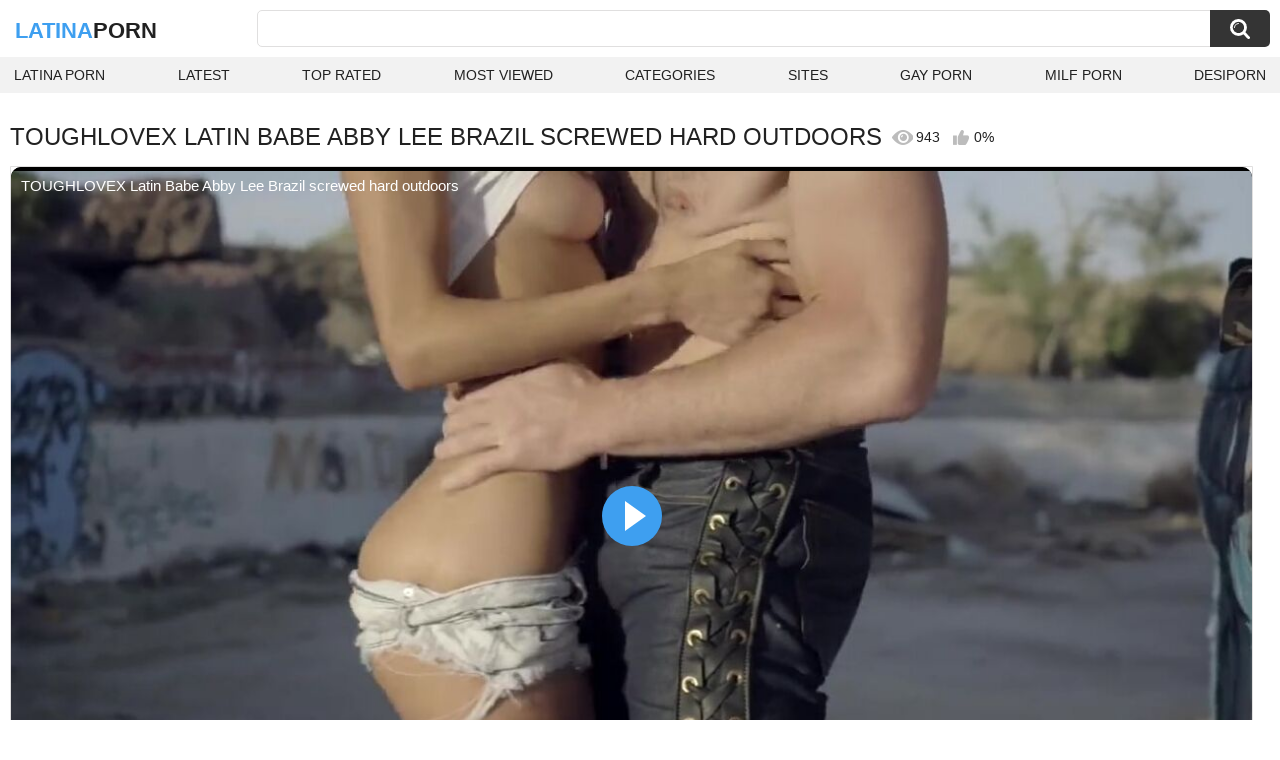

--- FILE ---
content_type: text/html; charset=utf-8
request_url: https://latinaporn.one/videos/5348/toughlovex-latin-babe-abby-lee-brazil-screwed-hard-outdoors/
body_size: 10465
content:
<!DOCTYPE html>
<html lang="en">
<head>
	<title>TOUGHLOVEX Latin Babe Abby Lee Brazil screwed hard outdoors watch online</title>
	<meta http-equiv="Content-Type" content="text/html; charset=utf-8">
	<meta name="description" content="Watch TOUGHLOVEX Latin Babe Abby Lee Brazil screwed hard outdoors Latina porn video hd as completely free. Latina xxx TOUGHLOVEX Latin Babe Abby Lee Brazil screwed hard outdoors video">
	<meta name="keywords" content="Blowjob, Public, Latina, POV, HD, Brunette, couple, doggy style, latin, licking vagina, natural tits, oral sex, outdoor, shaved, vaginal masturbation, vaginal sex, Abby, Hard">
	<meta name="viewport" content="width=device-width, initial-scale=1">
	<meta name="robots" content=”max-snippet:-1, max-image-preview:large, max-video-preview:-1">
	<link rel="apple-touch-icon" sizes="180x180" href="/apple-touch-icon.png">
	<link rel="icon" type="image/png" sizes="32x32" href="/favicon-32x32.png">
	<link rel="icon" type="image/png" sizes="16x16" href="/favicon-16x16.png">
	<link rel="manifest" href="/site.webmanifest">
	<link rel="icon" href="https://latinaporn.one/favicon.ico" type="image/x-icon">
	<link rel="shortcut icon" href="https://latinaporn.one/favicon.ico" type="image/x-icon">

	<link href="https://latinaporn.one/static/styles/all-responsive-white.css?v=1769780565" rel="stylesheet" type="text/css">
	<link rel="preload" fetchpriority="high" as="image" href="https://latinaporn.one/contents/videos_screenshots/5000/5348/preview.jpg">
	<script>
		var pageContext = {
									videoId: '5348',						loginUrl: 'https://latinaporn.one/login-required/',
			animation: '200'
		};
	</script>
			<link href="https://latinaporn.one/videos/5348/toughlovex-latin-babe-abby-lee-brazil-screwed-hard-outdoors/" rel="canonical">
	


<script type="application/ld+json">
{
"@context": "https://schema.org",
"@type": "VideoObject",
"name": "TOUGHLOVEX Latin Babe Abby Lee Brazil screwed hard outdoors",
"description": "Watch TOUGHLOVEX Latin Babe Abby Lee Brazil screwed hard outdoors Latina porn video hd as completely free. Latina xxx TOUGHLOVEX Latin Babe Abby Lee Brazil screwed hard outdoors video",
"thumbnailUrl": "https://latinaporn.one/contents/videos_screenshots/5000/5348/preview.jpg",
"uploadDate": "2023-06-26T17:23:33+00:00",
"duration": "PT10M08S",
"contentUrl": "https://latinaporn.one/get_video/video/2/28a7e8b2a0478facf8aa5f5259501dcb/5000/5348/5348.mp4/index.m3u8",
"author" : "https://latinaporn.one",
"interactionStatistic": [
{
 "@type": "InteractionCounter",
 "interactionType": "http://schema.org/WatchAction",
 "userInteractionCount": "943"
},
{
 "@type": "InteractionCounter",
 "interactionType": "http://schema.org/CommentAction",
 "userInteractionCount": "0"
}
],
"keywords": "Blowjob, Public, Latina, POV, HD, Brunette, couple, doggy style, latin, licking vagina, natural tits, oral sex, outdoor, shaved, vaginal masturbation, vaginal sex, Abby, Hard",
"thumbnail": {
    "@type": "ImageObject",
    "contentUrl": "https://latinaporn.one/contents/videos_screenshots/5000/5348/preview.jpg",
    "creator": {
        "@type": "Person",
        "name": "latinaporn.one"
    }
}
}

</script>

</head>
<body>

<div class="container">
	<div class="header">
		<div class="header-inner">
			<div class="logo">
				<a href="https://latinaporn.one/" style="font-family: 'Assistant', sans-serif; text-align: center; padding: 0; text-decoration: none; transition: 0.15s ease; color: var(--hover); font-weight: bold; text-transform: uppercase; vertical-align: top; height: 30px; line-height: 30px; font-size: 22px; float: left; margin: 5px 0 0 5px;">Latina<span style="color: #212121;">Porn</span></a>
			</div>
			<div class="search">
				<form id="search_form" action="https://latinaporn.one/search/" method="get" data-url="https://latinaporn.one/search/%QUERY%/">
					<span class="search-button">Search</span>
					<div class="search-text"><input type="text" name="q" placeholder="Search" value=""></div>
				</form>
			</div>
		</div>
		<nav>
			<div class="navigation">
				<button class="button">
					<span class="icon">
						<span class="ico-bar"></span>
						<span class="ico-bar"></span>
						<span class="ico-bar"></span>
					</span>
				</button>
								<ul class="primary">
					<li >
						<a href="https://latinaporn.one/" id="item1">Latina Porn</a>
					</li>
					<li >
						<a href="https://latinaporn.one/latest-updates/" id="item2">Latest</a>
					</li>
					<li >
						<a href="https://latinaporn.one/top-rated/" id="item3">Top Rated</a>
					</li>
					<li >
						<a href="https://latinaporn.one/most-popular/" id="item4">Most Viewed</a>
					</li>
																<li >
							<a href="https://latinaporn.one/categories/" id="item6">Categories</a>
						</li>
																<li >
							<a href="https://latinaporn.one/sites/" id="item7">Sites</a>
						</li>
																																				<li>
							<a href="https://gay0day.com" title="gay porn">Gay Porn</a>
						</li>
						<li>
							<a href="https://zeenite.com" title="milf porn">Milf Porn</a>
						</li>
						<li>
							<a href="https://desiporn.one" title="desi porn">DesiPorn</a>
						</li>
				</ul>
			</div>
		</nav>
	</div>

<div class="content">
	

<div class="headline headline_video">
<h1>TOUGHLOVEX LATIN BABE ABBY LEE BRAZIL SCREWED HARD OUTDOORS</h1>
  <span class='headline-views headline-item'>
    <i class='svg-icon icon-view'></i>
    943   
  </span>
  <span class="headline-rate headline-item">
    <i class='svg-icon icon-rate'></i>
    0%
  </span>
</div>

<div class="block-video">

	<div class="video-holder">
    <div class="video-wrap">
      <div class="player">
 
        <div class="player-holder">
                                    <div class="player-wrap" style="width: 100%; height: 0; padding-bottom: 56.25%">
                <div id="kt_player">
<video id="video-id-kvs" controls>
  <source src="https://latinaporn.one/get_video/video/2/28a7e8b2a0478facf8aa5f5259501dcb/5000/5348/5348.mp4/index.m3u8" type="application/x-mpegURL" />
</video>

<script src="/fluidplayer.min.js"></script>

<script>

  var myFP = fluidPlayer('video-id-kvs', {
    layoutControls: {
      primaryColor: "var(--hover)",
      roundedCorners: "10",
      title: "TOUGHLOVEX Latin Babe Abby Lee Brazil screwed hard outdoors",
      controlBar: {
        autoHideTimeout: 0,
        animated: true,
        autoHide: false
      },
      htmlOnPauseBlock: {
        html: null,
        height: null,
        width: null
      },
      autoPlay: false,
      mute: false,
      allowTheatre: true,
      playPauseAnimation: true,
      playbackRateEnabled: false,
      allowDownload: false,
      playButtonShowing: true,
      fillToContainer: true,
      posterImage: "https://latinaporn.one/contents/videos_screenshots/5000/5348/preview.jpg"
    },
    hls: {
        overrideNative: true
    },
    vastOptions: {
      allowVPAID: false,
      adList: [
        {
          roll: "preRoll",
          vastTag: "",
          adText: "Advertising",
          adTextPosition: 'top left'
        },
        {
          roll: "postRoll",
          vastTag: "",
          adText: "Advertising",
          adTextPosition: 'top left'
        }
      ],
      skipButtonCaption: "You can skip ads through [seconds] seconds",
      skipButtonClickCaption: "SKIP ADVERTISEMENT <span class='skip_button_icon'></span>",
      vastTimeout: "10000",
      adCTAText: false,
      adCTATextPosition: ""
    }
  });
</script>
</div>
              </div>
                              </div>
      </div>
            <div class="video-info">
        <div class="info-holder">
          <div class="info-buttons">
            <div class="rating-container">
                              <a href="#like" class="rate-like" title="I like this video" data-video-id="5348" data-vote="5">I like this video</a>
                <a href="#dislike" class="rate-dislike" title="I don't like this video" data-video-id="5348" data-vote="0">I don't like this video</a>
                            <div class="rating">
                                
                                
                <span class="voters" data-success="Thank you!" data-error="IP already voted">0% (0 votes)</span>
                <span class="scale-holder positive"><span class="scale" style="width:0%;" data-rating="0.0000" data-votes="1"></span></span>
              </div>
            </div>
                        <div class="tabs-menu">
              <ul>
                <li><a href="#tab_video_info" class="toggle-button">Info</a></li>
                                  <li><a href="#tab_screenshots" class="toggle-button">Screenshots</a></li>
                                <li><a href="#tab_share" class="toggle-button">Share</a></li>
                <li><a href="#tab_comments" class="toggle-button" style="background-color:var(--hover);">Comments (0)</a></li>
              </ul>
            </div>
          </div>
          <div id="tab_video_info" class="tab-content hidden">
            <div class="block-details">
                            <div class="info">
                <div class="item">
                  <span>Duration: <em>10:08</em></span>
                  <span>Views: <em>943</em></span>
                  <span>Submitted: <em>2 years ago</em></span>
                                  </div>
<div class="item">
<em>Watch TOUGHLOVEX Latin Babe Abby Lee Brazil screwed hard outdoors Latina porn video hd as completely free. Latina xxx TOUGHLOVEX Latin Babe Abby Lee Brazil screwed hard outdoors video</em>
</div>
                                                  <div class="item">
                    Categories:
                  <a href="https://latinaporn.one/categories/blowjob/">Blowjob</a>
                  <a href="https://latinaporn.one/categories/public/">Public</a>
                  <a href="https://latinaporn.one/categories/latina/">Latina</a>
                  <a href="https://latinaporn.one/categories/pov/">POV</a>
                  <a href="https://latinaporn.one/categories/hd/">HD</a>
                  <a href="https://latinaporn.one/categories/brunette/">Brunette</a>
                          </div>
                                                  <div class="item">
                    Tags:
                                          <a href="https://latinaporn.one/tags/couple/">couple</a>
                                          <a href="https://latinaporn.one/tags/doggy-style/">doggy style</a>
                                          <a href="https://latinaporn.one/tags/latin/">latin</a>
                                          <a href="https://latinaporn.one/tags/licking-vagina/">licking vagina</a>
                                          <a href="https://latinaporn.one/tags/natural-tits/">natural tits</a>
                                          <a href="https://latinaporn.one/tags/oral-sex/">oral sex</a>
                                          <a href="https://latinaporn.one/tags/outdoor/">outdoor</a>
                                          <a href="https://latinaporn.one/tags/shaved/">shaved</a>
                                          <a href="https://latinaporn.one/tags/vaginal-masturbation/">vaginal masturbation</a>
                                          <a href="https://latinaporn.one/tags/vaginal-sex/">vaginal sex</a>
                                      </div>
                                                  <div class="item">
                    Models:
                                          <a >Abby</a>
                                          <a >Hard</a>
                                      </div>
                                				              </div>
            </div>
          </div>
                      <div id="tab_screenshots" class="tab-content hidden">
              <div class="block-screenshots">
                                                      <a href="https://latinaporn.one/get_file/0/5256c8dbec2326df2c4b3b1c07a5345c/5000/5348/screenshots/1.jpg/" class="item" rel="screenshots" target="_blank" title="TOUGHLOVEX Latin Babe Abby Lee Brazil screwed hard outdoors - 1 image">
                      <img loading="lazy" class="thumb" src="https://latinaporn.one/contents/videos_screenshots/5000/5348/320x180/1.jpg" width="320" height="180" alt="TOUGHLOVEX Latin Babe Abby Lee Brazil screwed hard outdoors - 1 image">
                    </a>
                                                                        <a href="https://latinaporn.one/get_file/0/30aae516335e67e639c7e54528e9b11c/5000/5348/screenshots/2.jpg/" class="item" rel="screenshots" target="_blank" title="TOUGHLOVEX Latin Babe Abby Lee Brazil screwed hard outdoors - 2 image">
                      <img loading="lazy" class="thumb" src="https://latinaporn.one/contents/videos_screenshots/5000/5348/320x180/2.jpg" width="320" height="180" alt="TOUGHLOVEX Latin Babe Abby Lee Brazil screwed hard outdoors - 2 image">
                    </a>
                                                                        <a href="https://latinaporn.one/get_file/0/eceb785f475ad653a9df73ae778e7b41/5000/5348/screenshots/3.jpg/" class="item" rel="screenshots" target="_blank" title="TOUGHLOVEX Latin Babe Abby Lee Brazil screwed hard outdoors - 3 image">
                      <img loading="lazy" class="thumb" src="https://latinaporn.one/contents/videos_screenshots/5000/5348/320x180/3.jpg" width="320" height="180" alt="TOUGHLOVEX Latin Babe Abby Lee Brazil screwed hard outdoors - 3 image">
                    </a>
                                                                        <a href="https://latinaporn.one/get_file/0/0b2bc41a4c33a990884a02743f9a349e/5000/5348/screenshots/4.jpg/" class="item" rel="screenshots" target="_blank" title="TOUGHLOVEX Latin Babe Abby Lee Brazil screwed hard outdoors - 4 image">
                      <img loading="lazy" class="thumb" src="https://latinaporn.one/contents/videos_screenshots/5000/5348/320x180/4.jpg" width="320" height="180" alt="TOUGHLOVEX Latin Babe Abby Lee Brazil screwed hard outdoors - 4 image">
                    </a>
                                                                        <a href="https://latinaporn.one/get_file/0/23af161347a848942aac022bdf8fea0a/5000/5348/screenshots/5.jpg/" class="item" rel="screenshots" target="_blank" title="TOUGHLOVEX Latin Babe Abby Lee Brazil screwed hard outdoors - 5 image">
                      <img loading="lazy" class="thumb" src="https://latinaporn.one/contents/videos_screenshots/5000/5348/320x180/5.jpg" width="320" height="180" alt="TOUGHLOVEX Latin Babe Abby Lee Brazil screwed hard outdoors - 5 image">
                    </a>
                                                                        <a href="https://latinaporn.one/get_file/0/c0796004900cf148a3a91468b8b1677d/5000/5348/screenshots/6.jpg/" class="item" rel="screenshots" target="_blank" title="TOUGHLOVEX Latin Babe Abby Lee Brazil screwed hard outdoors - 6 image">
                      <img loading="lazy" class="thumb" src="https://latinaporn.one/contents/videos_screenshots/5000/5348/320x180/6.jpg" width="320" height="180" alt="TOUGHLOVEX Latin Babe Abby Lee Brazil screwed hard outdoors - 6 image">
                    </a>
                                                                        <a href="https://latinaporn.one/get_file/0/c682808b0ff2b5869a6022fdeddaa2a0/5000/5348/screenshots/7.jpg/" class="item" rel="screenshots" target="_blank" title="TOUGHLOVEX Latin Babe Abby Lee Brazil screwed hard outdoors - 7 image">
                      <img loading="lazy" class="thumb" src="https://latinaporn.one/contents/videos_screenshots/5000/5348/320x180/7.jpg" width="320" height="180" alt="TOUGHLOVEX Latin Babe Abby Lee Brazil screwed hard outdoors - 7 image">
                    </a>
                                                                        <a href="https://latinaporn.one/get_file/0/f609587b9a4b1c7b25eab3050a49f051/5000/5348/screenshots/8.jpg/" class="item" rel="screenshots" target="_blank" title="TOUGHLOVEX Latin Babe Abby Lee Brazil screwed hard outdoors - 8 image">
                      <img loading="lazy" class="thumb" src="https://latinaporn.one/contents/videos_screenshots/5000/5348/320x180/8.jpg" width="320" height="180" alt="TOUGHLOVEX Latin Babe Abby Lee Brazil screwed hard outdoors - 8 image">
                    </a>
                                                                        <a href="https://latinaporn.one/get_file/0/28bab015ce5c918bafea2a6c93bab577/5000/5348/screenshots/9.jpg/" class="item" rel="screenshots" target="_blank" title="TOUGHLOVEX Latin Babe Abby Lee Brazil screwed hard outdoors - 9 image">
                      <img loading="lazy" class="thumb" src="https://latinaporn.one/contents/videos_screenshots/5000/5348/320x180/9.jpg" width="320" height="180" alt="TOUGHLOVEX Latin Babe Abby Lee Brazil screwed hard outdoors - 9 image">
                    </a>
                                                                        <a href="https://latinaporn.one/get_file/0/23330db52ade883478f9ae40f060aac2/5000/5348/screenshots/10.jpg/" class="item" rel="screenshots" target="_blank" title="TOUGHLOVEX Latin Babe Abby Lee Brazil screwed hard outdoors - 10 image">
                      <img loading="lazy" class="thumb" src="https://latinaporn.one/contents/videos_screenshots/5000/5348/320x180/10.jpg" width="320" height="180" alt="TOUGHLOVEX Latin Babe Abby Lee Brazil screwed hard outdoors - 10 image">
                    </a>
                                                                        <a href="https://latinaporn.one/get_file/0/0e3eb4287f8980162e797d570407834b/5000/5348/screenshots/11.jpg/" class="item" rel="screenshots" target="_blank" title="TOUGHLOVEX Latin Babe Abby Lee Brazil screwed hard outdoors - 11 image">
                      <img loading="lazy" class="thumb" src="https://latinaporn.one/contents/videos_screenshots/5000/5348/320x180/11.jpg" width="320" height="180" alt="TOUGHLOVEX Latin Babe Abby Lee Brazil screwed hard outdoors - 11 image">
                    </a>
                                                                        <a href="https://latinaporn.one/get_file/0/47e195983f417d0d7f926eff4bd6cff0/5000/5348/screenshots/12.jpg/" class="item" rel="screenshots" target="_blank" title="TOUGHLOVEX Latin Babe Abby Lee Brazil screwed hard outdoors - 12 image">
                      <img loading="lazy" class="thumb" src="https://latinaporn.one/contents/videos_screenshots/5000/5348/320x180/12.jpg" width="320" height="180" alt="TOUGHLOVEX Latin Babe Abby Lee Brazil screwed hard outdoors - 12 image">
                    </a>
                                                                        <a href="https://latinaporn.one/get_file/0/fc752682ce2780754adfca8b9e5bfe0e/5000/5348/screenshots/13.jpg/" class="item" rel="screenshots" target="_blank" title="TOUGHLOVEX Latin Babe Abby Lee Brazil screwed hard outdoors - 13 image">
                      <img loading="lazy" class="thumb" src="https://latinaporn.one/contents/videos_screenshots/5000/5348/320x180/13.jpg" width="320" height="180" alt="TOUGHLOVEX Latin Babe Abby Lee Brazil screwed hard outdoors - 13 image">
                    </a>
                                                                        <a href="https://latinaporn.one/get_file/0/c2b34775e655d50d92c3d91c25fe9f37/5000/5348/screenshots/14.jpg/" class="item" rel="screenshots" target="_blank" title="TOUGHLOVEX Latin Babe Abby Lee Brazil screwed hard outdoors - 14 image">
                      <img loading="lazy" class="thumb" src="https://latinaporn.one/contents/videos_screenshots/5000/5348/320x180/14.jpg" width="320" height="180" alt="TOUGHLOVEX Latin Babe Abby Lee Brazil screwed hard outdoors - 14 image">
                    </a>
                                                                        <a href="https://latinaporn.one/get_file/0/7e69117745ae108bb1d1f22aad74a26d/5000/5348/screenshots/15.jpg/" class="item" rel="screenshots" target="_blank" title="TOUGHLOVEX Latin Babe Abby Lee Brazil screwed hard outdoors - 15 image">
                      <img loading="lazy" class="thumb" src="https://latinaporn.one/contents/videos_screenshots/5000/5348/320x180/15.jpg" width="320" height="180" alt="TOUGHLOVEX Latin Babe Abby Lee Brazil screwed hard outdoors - 15 image">
                    </a>
                                                </div>
            </div>
                    <div id="tab_share" class="tab-content hidden">
            <div class="block-share">
              <form>
                <div class="row">
                  <label for="share_link" class="field-label">Link to this video</label>
                  <input type="text" id="share_link" class="textfield middle" value="https://latinaporn.one/videos/5348/toughlovex-latin-babe-abby-lee-brazil-screwed-hard-outdoors/" readonly>
                </div>
                <div class="row">
                  <label for="share_bb_code" class="field-label">BB code</label>
                  <input type="text" id="share_bb_code" class="textfield" value="[url=https://latinaporn.one/videos/5348/toughlovex-latin-babe-abby-lee-brazil-screwed-hard-outdoors/]TOUGHLOVEX Latin Babe Abby Lee Brazil screwed hard outdoors[/url]" readonly>
                </div>
                              </form>
            </div>
          </div>
          <div id="tab_comments" class="tab-content hidden">
            	
<div class="block-comments" data-block-id="video_comments_video_comments">
	<form method="post">
									<a href="#add_comment" class="toggle-button">Add comment</a>
							<label class="field-label">Comments</label>
		<span class="hint">
																				Be the first one to comment!
					</span>

					<div class="success hidden">
				Thank you! Your comment has been submitted for review.
			</div>
			<div class="block-new-comment">
				<div class="generic-error hidden"></div>
				<div>
					<div class="row">
						<label for="comment_message" class="field-label required">Comment</label>
							<textarea class="textarea" id="comment_message" name="comment" rows="3" placeholder=""></textarea>
							<div class="field-error down"></div>
					</div>
					<div class="bottom">
													<input type="hidden" name="action" value="add_comment">
							<input type="hidden" name="video_id" value="5348">
							<input type="submit" class="submit" value="Send">
											</div>
				</div>
			</div>
			</form>

	<div class="list-comments hidden">
	<div id="video_comments_video_comments">
		<div class="margin-fix" id="video_comments_video_comments_items">
					</div>

								</div>
</div></div>


          </div>
        </div>
      </div>
	  </div>
	</div>
</div>

	<div class="related-videos" id="list_videos_related_videos">
	<ul class="list-sort" id="list_videos_related_videos_filter_list">
					<li><span>Related Videos</span></li>
		
																						<li><a data-action="ajax" data-container-id="list_videos_related_videos_filter_list" data-block-id="list_videos_related_videos" data-parameters="mode_related:4">More Videos with Abby and Hard</a></li>
					
			</ul>
			<div class="box">
	<div class="list-videos">
		<div class="margin-fix" id="list_videos_related_videos_items">
															<div class="item videorelatedunder  ">
						<a href="https://latinaporn.one/videos/4428/girlsway-cassidy-banks-abby-lee-brazil/" title="GirlsWay - Cassidy Banks, Abby Lee Brazil" data-rt="1:666b145e147500c0e495436f30b65f53:0:4428:1:" target="_blank">
							<div class="img">
																	<img class="thumb lazy-load" src="[data-uri]" data-original="https://latinaporn.one/contents/videos_screenshots/4000/4428/320x180/3.jpg" data-webp="https://latinaporn.one/contents/videos_screenshots/4000/4428/336x189/3.jpg" alt="GirlsWay - Cassidy Banks, Abby Lee Brazil"    width="320" height="180">
																																																	<div class="duration">6:14</div>
							</div>
							<strong class="title">
								GirlsWay - Cassidy Banks, Abby Lee Brazil
							</strong>
							<div class="wrap">
								<div class="views">691</div>

																								<div class="rating positive">
									0%
								</div>

							</div>
						</a>
											</div>
									<div class="item videorelatedunder  ">
						<a href="https://latinaporn.one/videos/5723/the-horniest-latina-mom-you-ll-ever-meet-abby-lee-brazil/" title="The Horniest Latina Mom You'll Ever Meet- Abby Lee Brazil" data-rt="2:666b145e147500c0e495436f30b65f53:0:5723:1:" target="_blank">
							<div class="img">
																	<img class="thumb lazy-load" src="[data-uri]" data-original="https://latinaporn.one/contents/videos_screenshots/5000/5723/320x180/2.jpg" data-webp="https://latinaporn.one/contents/videos_screenshots/5000/5723/336x189/2.jpg" alt="The Horniest Latina Mom You'll Ever Meet- Abby Lee Brazil"    width="320" height="180">
																																																	<div class="duration">8:01</div>
							</div>
							<strong class="title">
								The Horniest Latina Mom You'll Ever Meet- Abby Lee Brazil
							</strong>
							<div class="wrap">
								<div class="views">765</div>

																								<div class="rating positive">
									0%
								</div>

							</div>
						</a>
											</div>
									<div class="item videorelatedunder  ">
						<a href="https://latinaporn.one/videos/495/screwed-stepmom-in-the-face-hole-during-the-time-that-this-babe-was-relax-then-that-babe-woke-up-and-screwed-me/" title="screwed stepmom in the face hole during the time that this babe was relax then that babe woke up and screwed me" data-rt="3:666b145e147500c0e495436f30b65f53:0:495:1:" target="_blank">
							<div class="img">
																	<img class="thumb lazy-load" src="[data-uri]" data-original="https://latinaporn.one/contents/videos_screenshots/0/495/320x180/1.jpg" data-webp="https://latinaporn.one/contents/videos_screenshots/0/495/336x189/1.jpg" alt="screwed stepmom in the face hole during the time that this babe was relax then that babe woke up and screwed me"    width="320" height="180">
																																																	<div class="duration">12:47</div>
							</div>
							<strong class="title">
								screwed stepmom in the face hole during the time that this babe was relax then that babe woke up and screwed me
							</strong>
							<div class="wrap">
								<div class="views">969</div>

																								<div class="rating positive">
									100%
								</div>

							</div>
						</a>
											</div>
									<div class="item videorelatedunder  ">
						<a href="https://latinaporn.one/videos/5194/thick-latin-babe-mother-i-d-like-to-fuck-acquires-screwed-in-different-angles/" title="Thick Latin Babe mother I'd like to fuck Acquires Screwed in different Angles !" data-rt="4:666b145e147500c0e495436f30b65f53:0:5194:1:" target="_blank">
							<div class="img">
																	<img class="thumb lazy-load" src="[data-uri]" data-original="https://latinaporn.one/contents/videos_screenshots/5000/5194/320x180/5.jpg" data-webp="https://latinaporn.one/contents/videos_screenshots/5000/5194/336x189/5.jpg" alt="Thick Latin Babe mother I'd like to fuck Acquires Screwed in different Angles !"    width="320" height="180">
																																																	<div class="duration">13:19</div>
							</div>
							<strong class="title">
								Thick Latin Babe mother I'd like to fuck Acquires Screwed in different Angles !
							</strong>
							<div class="wrap">
								<div class="views">870</div>

																								<div class="rating positive">
									0%
								</div>

							</div>
						</a>
											</div>
									<div class="item videorelatedunder  ">
						<a href="https://latinaporn.one/videos/5383/step-sister-golden-haired-latin-babe-is-screwed-by-his-step-brother-meanwhile-parents-are-away/" title="Step Sister Golden-Haired Latin Babe is Screwed by his Step Brother meanwhile Parents are away" data-rt="5:666b145e147500c0e495436f30b65f53:0:5383:1:" target="_blank">
							<div class="img">
																	<img class="thumb lazy-load" src="[data-uri]" data-original="https://latinaporn.one/contents/videos_screenshots/5000/5383/320x180/2.jpg" data-webp="https://latinaporn.one/contents/videos_screenshots/5000/5383/336x189/2.jpg" alt="Step Sister Golden-Haired Latin Babe is Screwed by his Step Brother meanwhile Parents are away"    width="320" height="180">
																																																	<div class="duration">11:55</div>
							</div>
							<strong class="title">
								Step Sister Golden-Haired Latin Babe is Screwed by his Step Brother meanwhile Parents are away
							</strong>
							<div class="wrap">
								<div class="views">1.2K</div>

																								<div class="rating positive">
									100%
								</div>

							</div>
						</a>
											</div>
									<div class="item videorelatedunder  ">
						<a href="https://latinaporn.one/videos/478/large-gazoo-girlfriend-receives-her-cunt-screwed-hard-until-that-babe-squirts-porn-in-spanish/" title="Large gazoo girlfriend receives her cunt screwed hard until that babe SQUIRTS - Porn in Spanish" data-rt="6:666b145e147500c0e495436f30b65f53:0:478:1:" target="_blank">
							<div class="img">
																	<img class="thumb lazy-load" src="[data-uri]" data-original="https://latinaporn.one/contents/videos_screenshots/0/478/320x180/15.jpg" data-webp="https://latinaporn.one/contents/videos_screenshots/0/478/336x189/15.jpg" alt="Large gazoo girlfriend receives her cunt screwed hard until that babe SQUIRTS - Porn in Spanish"    width="320" height="180">
																																																	<div class="duration">12:01</div>
							</div>
							<strong class="title">
								Large gazoo girlfriend receives her cunt screwed hard until that babe SQUIRTS - Porn in Spanish
							</strong>
							<div class="wrap">
								<div class="views">1.2K</div>

																								<div class="rating positive">
									100%
								</div>

							</div>
						</a>
											</div>
									<div class="item videorelatedunder  ">
						<a href="https://latinaporn.one/videos/5519/sexy-chunky-butt-latin-babe-breana-khalo-sucks-and-bonks-my-bbc-until-that-babe-cums-hard/" title="Sexy CHUNKY BUTT Latin Babe Breana Khalo Sucks and Bonks my BBC until that babe Cums Hard" data-rt="7:666b145e147500c0e495436f30b65f53:0:5519:1:" target="_blank">
							<div class="img">
																	<img class="thumb lazy-load" src="[data-uri]" data-original="https://latinaporn.one/contents/videos_screenshots/5000/5519/320x180/3.jpg" data-webp="https://latinaporn.one/contents/videos_screenshots/5000/5519/336x189/3.jpg" alt="Sexy CHUNKY BUTT Latin Babe Breana Khalo Sucks and Bonks my BBC until that babe Cums Hard"    width="320" height="180">
																																																	<div class="duration">27:27</div>
							</div>
							<strong class="title">
								Sexy CHUNKY BUTT Latin Babe Breana Khalo Sucks and Bonks my BBC until that babe Cums Hard
							</strong>
							<div class="wrap">
								<div class="views">951</div>

																								<div class="rating positive">
									0%
								</div>

							</div>
						</a>
											</div>
									<div class="item videorelatedunder  ">
						<a href="https://latinaporn.one/videos/5284/took-drugs-and-screwed-the-latin-chick-cleaning-lady/" title="TOOK DRUGS AND SCREWED THE LATIN CHICK CLEANING LADY" data-rt="8:666b145e147500c0e495436f30b65f53:0:5284:1:" target="_blank">
							<div class="img">
																	<img class="thumb lazy-load" src="[data-uri]" data-original="https://latinaporn.one/contents/videos_screenshots/5000/5284/320x180/5.jpg" data-webp="https://latinaporn.one/contents/videos_screenshots/5000/5284/336x189/5.jpg" alt="TOOK DRUGS AND SCREWED THE LATIN CHICK CLEANING LADY"    width="320" height="180">
																																																	<div class="duration">9:47</div>
							</div>
							<strong class="title">
								TOOK DRUGS AND SCREWED THE LATIN CHICK CLEANING LADY
							</strong>
							<div class="wrap">
								<div class="views">315</div>

																								<div class="rating positive">
									0%
								</div>

							</div>
						</a>
											</div>
				
					<div class="item videorelatedunder  ">
						<a href="https://latinaporn.one/videos/226/pumping-your-large-booty-latin-babe-hard-groaning-at-home/" title="Pumping your large booty latin babe hard groaning at home" data-rt="9:666b145e147500c0e495436f30b65f53:0:226:1:" target="_blank">
							<div class="img">
																	<img class="thumb lazy-load" src="[data-uri]" data-original="https://latinaporn.one/contents/videos_screenshots/0/226/320x180/12.jpg" data-webp="https://latinaporn.one/contents/videos_screenshots/0/226/336x189/12.jpg" alt="Pumping your large booty latin babe hard groaning at home"    width="320" height="180">
																																																	<div class="duration">8:20</div>
							</div>
							<strong class="title">
								Pumping your large booty latin babe hard groaning at home
							</strong>
							<div class="wrap">
								<div class="views">846</div>

																								<div class="rating positive">
									100%
								</div>

							</div>
						</a>
											</div>
									<div class="item videorelatedunder  ">
						<a href="https://latinaporn.one/videos/5062/fresh-latin-chick-face-holes-mae-white-mouth-screwed-and-degraded/" title="(fresh) Latin Chick Face Holes Mae White mouth screwed and degraded" data-rt="10:666b145e147500c0e495436f30b65f53:0:5062:1:" target="_blank">
							<div class="img">
																	<img class="thumb lazy-load" src="[data-uri]" data-original="https://latinaporn.one/contents/videos_screenshots/5000/5062/320x180/1.jpg" data-webp="https://latinaporn.one/contents/videos_screenshots/5000/5062/336x189/1.jpg" alt="(fresh) Latin Chick Face Holes Mae White mouth screwed and degraded"    width="320" height="180">
																																																	<div class="duration">10:02</div>
							</div>
							<strong class="title">
								(fresh) Latin Chick Face Holes Mae White mouth screwed and degraded
							</strong>
							<div class="wrap">
								<div class="views">628</div>

																								<div class="rating positive">
									0%
								</div>

							</div>
						</a>
											</div>
									<div class="item videorelatedunder  ">
						<a href="https://latinaporn.one/videos/5061/sexually-excited-latin-babe-hotty-del-rey-acquires-face-hole-and-gazoo-slammed-hard/" title="Sexually Excited Latin Babe Hotty del Rey acquires face hole and gazoo slammed hard" data-rt="11:666b145e147500c0e495436f30b65f53:0:5061:1:" target="_blank">
							<div class="img">
																	<img class="thumb lazy-load" src="[data-uri]" data-original="https://latinaporn.one/contents/videos_screenshots/5000/5061/320x180/4.jpg" data-webp="https://latinaporn.one/contents/videos_screenshots/5000/5061/336x189/4.jpg" alt="Sexually Excited Latin Babe Hotty del Rey acquires face hole and gazoo slammed hard"    width="320" height="180">
																																																	<div class="duration">10:10</div>
							</div>
							<strong class="title">
								Sexually Excited Latin Babe Hotty del Rey acquires face hole and gazoo slammed hard
							</strong>
							<div class="wrap">
								<div class="views">1.2K</div>

																								<div class="rating positive">
									0%
								</div>

							</div>
						</a>
											</div>
									<div class="item videorelatedunder  ">
						<a href="https://latinaporn.one/videos/5801/reality-kings-brazil-milf-monique-lopes-loves-hard-sex/" title="Reality Kings - Brazil milf Monique Lopes loves hard sex" data-rt="12:666b145e147500c0e495436f30b65f53:0:5801:1:" target="_blank">
							<div class="img">
																	<img class="thumb lazy-load" src="[data-uri]" data-original="https://latinaporn.one/contents/videos_screenshots/5000/5801/320x180/1.jpg" data-webp="https://latinaporn.one/contents/videos_screenshots/5000/5801/336x189/1.jpg" alt="Reality Kings - Brazil milf Monique Lopes loves hard sex"    width="320" height="180">
																																																	<div class="duration">7:56</div>
							</div>
							<strong class="title">
								Reality Kings - Brazil milf Monique Lopes loves hard sex
							</strong>
							<div class="wrap">
								<div class="views">723</div>

																								<div class="rating positive">
									100%
								</div>

							</div>
						</a>
											</div>
									<div class="item videorelatedunder  ">
						<a href="https://latinaporn.one/videos/448/large-arse-addicted-to-hard-sex-is-screwed-by-her-boyfriend-s-large-cock-creampie-porn-in-spanish/" title="Large arse addicted to hard sex is screwed by her boyfriend's large cock -CREAMPIE - Porn in Spanish" data-rt="13:666b145e147500c0e495436f30b65f53:0:448:1:" target="_blank">
							<div class="img">
																	<img class="thumb lazy-load" src="[data-uri]" data-original="https://latinaporn.one/contents/videos_screenshots/0/448/320x180/3.jpg" data-webp="https://latinaporn.one/contents/videos_screenshots/0/448/336x189/3.jpg" alt="Large arse addicted to hard sex is screwed by her boyfriend's large cock -CREAMPIE - Porn in Spanish"    width="320" height="180">
																																																	<div class="duration">11:41</div>
							</div>
							<strong class="title">
								Large arse addicted to hard sex is screwed by her boyfriend's large cock -CREAMPIE - Porn in Spanish
							</strong>
							<div class="wrap">
								<div class="views">1.8K</div>

																								<div class="rating positive">
									100%
								</div>

							</div>
						</a>
											</div>
									<div class="item videorelatedunder  ">
						<a href="https://latinaporn.one/videos/9343/abby-montano-s-anal-adventure-leaked-with-cum-in-her-mouth/" title="Abby Montano's anal adventure leaked, with cum in her mouth!" data-rt="14:666b145e147500c0e495436f30b65f53:15:9343:1:" target="_blank">
							<div class="img">
																	<img class="thumb lazy-load" src="[data-uri]" data-original="https://latinaporn.one/contents/videos_screenshots/9000/9343/320x180/15.jpg" data-webp="https://latinaporn.one/contents/videos_screenshots/9000/9343/336x189/15.jpg" alt="Abby Montano's anal adventure leaked, with cum in her mouth!"    width="320" height="180">
																																																	<div class="duration">10:07</div>
							</div>
							<strong class="title">
								Abby Montano's anal adventure leaked, with cum in her mouth!
							</strong>
							<div class="wrap">
								<div class="views">3</div>

																								<div class="rating positive">
									0%
								</div>

							</div>
						</a>
											</div>
									<div class="item videorelatedunder  ">
						<a href="https://latinaporn.one/videos/5488/latin-babe-vs-bbc/" title="Latin Babe VS BBC" data-rt="15:666b145e147500c0e495436f30b65f53:0:5488:1:" target="_blank">
							<div class="img">
																	<img class="thumb lazy-load" src="[data-uri]" data-original="https://latinaporn.one/contents/videos_screenshots/5000/5488/320x180/3.jpg" data-webp="https://latinaporn.one/contents/videos_screenshots/5000/5488/336x189/3.jpg" alt="Latin Babe VS BBC"    width="320" height="180">
																																																	<div class="duration">29:38</div>
							</div>
							<strong class="title">
								Latin Babe VS BBC
							</strong>
							<div class="wrap">
								<div class="views">622</div>

																								<div class="rating positive">
									0%
								</div>

							</div>
						</a>
											</div>
									<div class="item videorelatedunder  ">
						<a href="https://latinaporn.one/videos/4974/hardly-abased-latin-babe-in-the-gazoo/" title="Hardly abased Latin Babe in the gazoo" data-rt="16:666b145e147500c0e495436f30b65f53:0:4974:1:" target="_blank">
							<div class="img">
																	<img class="thumb lazy-load" src="[data-uri]" data-original="https://latinaporn.one/contents/videos_screenshots/4000/4974/320x180/3.jpg" data-webp="https://latinaporn.one/contents/videos_screenshots/4000/4974/336x189/3.jpg" alt="Hardly abased Latin Babe in the gazoo"    width="320" height="180">
																																																	<div class="duration">12:03</div>
							</div>
							<strong class="title">
								Hardly abased Latin Babe in the gazoo
							</strong>
							<div class="wrap">
								<div class="views">561</div>

																								<div class="rating positive">
									100%
								</div>

							</div>
						</a>
											</div>
									<div class="item videorelatedunder  ">
						<a href="https://latinaporn.one/videos/5591/breasty-latin-babe-wife/" title="Breasty Latin Babe wife" data-rt="17:666b145e147500c0e495436f30b65f53:0:5591:1:" target="_blank">
							<div class="img">
																	<img class="thumb lazy-load" src="[data-uri]" data-original="https://latinaporn.one/contents/videos_screenshots/5000/5591/320x180/2.jpg" data-webp="https://latinaporn.one/contents/videos_screenshots/5000/5591/336x189/2.jpg" alt="Breasty Latin Babe wife"    width="320" height="180">
																																																	<div class="duration">5:38</div>
							</div>
							<strong class="title">
								Breasty Latin Babe wife
							</strong>
							<div class="wrap">
								<div class="views">1.5K</div>

																								<div class="rating positive">
									100%
								</div>

							</div>
						</a>
											</div>
									<div class="item videorelatedunder  ">
						<a href="https://latinaporn.one/videos/4349/big-boobs-horny-latin-babe/" title="Big boobs horny latin babe" data-rt="18:666b145e147500c0e495436f30b65f53:0:4349:1:" target="_blank">
							<div class="img">
																	<img class="thumb lazy-load" src="[data-uri]" data-original="https://latinaporn.one/contents/videos_screenshots/4000/4349/320x180/1.jpg" data-webp="https://latinaporn.one/contents/videos_screenshots/4000/4349/336x189/1.jpg" alt="Big boobs horny latin babe"    width="320" height="180">
																																																	<div class="duration">6:09</div>
							</div>
							<strong class="title">
								Big boobs horny latin babe
							</strong>
							<div class="wrap">
								<div class="views">670</div>

																								<div class="rating positive">
									100%
								</div>

							</div>
						</a>
											</div>
									<div class="item videorelatedunder  ">
						<a href="https://latinaporn.one/videos/3964/latin-babe-playing-with-her-beautiful-pussy-and-ass/" title="Latin Babe Playing with her Beautiful Pussy and Ass" data-rt="19:666b145e147500c0e495436f30b65f53:0:3964:1:" target="_blank">
							<div class="img">
																	<img class="thumb lazy-load" src="[data-uri]" data-original="https://latinaporn.one/contents/videos_screenshots/3000/3964/320x180/11.jpg" data-webp="https://latinaporn.one/contents/videos_screenshots/3000/3964/336x189/11.jpg" alt="Latin Babe Playing with her Beautiful Pussy and Ass"    width="320" height="180">
																																																	<div class="duration">13:28</div>
							</div>
							<strong class="title">
								Latin Babe Playing with her Beautiful Pussy and Ass
							</strong>
							<div class="wrap">
								<div class="views">447</div>

																								<div class="rating positive">
									0%
								</div>

							</div>
						</a>
											</div>
									<div class="item videorelatedunder  ">
						<a href="https://latinaporn.one/videos/5017/sexy-latin-babe-can-t-live-without-the-smack-of-her-own-cum/" title="Sexy latin babe can't live without the smack of her own cum" data-rt="20:666b145e147500c0e495436f30b65f53:0:5017:1:" target="_blank">
							<div class="img">
																	<img class="thumb lazy-load" src="[data-uri]" data-original="https://latinaporn.one/contents/videos_screenshots/5000/5017/320x180/3.jpg" data-webp="https://latinaporn.one/contents/videos_screenshots/5000/5017/336x189/3.jpg" alt="Sexy latin babe can't live without the smack of her own cum"    width="320" height="180">
																																																	<div class="duration">10:01</div>
							</div>
							<strong class="title">
								Sexy latin babe can't live without the smack of her own cum
							</strong>
							<div class="wrap">
								<div class="views">307</div>

																								<div class="rating positive">
									100%
								</div>

							</div>
						</a>
											</div>
									<div class="item videorelatedunder  ">
						<a href="https://latinaporn.one/videos/5530/my-breasty-latin-babe-stepmom-taught-me-anything-about-sex/" title="My breasty latin babe stepmom taught me anything about sex" data-rt="21:666b145e147500c0e495436f30b65f53:0:5530:1:" target="_blank">
							<div class="img">
																	<img class="thumb lazy-load" src="[data-uri]" data-original="https://latinaporn.one/contents/videos_screenshots/5000/5530/320x180/3.jpg" data-webp="https://latinaporn.one/contents/videos_screenshots/5000/5530/336x189/3.jpg" alt="My breasty latin babe stepmom taught me anything about sex"    width="320" height="180">
																																																	<div class="duration">7:56</div>
							</div>
							<strong class="title">
								My breasty latin babe stepmom taught me anything about sex
							</strong>
							<div class="wrap">
								<div class="views">1.3K</div>

																								<div class="rating positive">
									100%
								</div>

							</div>
						</a>
											</div>
									<div class="item videorelatedunder  ">
						<a href="https://latinaporn.one/videos/5137/centre-age-latin-babe-pair-copulates-to-creampie/" title="CENTRE AGE LATIN BABE PAIR COPULATES TO CREAMPIE" data-rt="22:666b145e147500c0e495436f30b65f53:0:5137:1:" target="_blank">
							<div class="img">
																	<img class="thumb lazy-load" src="[data-uri]" data-original="https://latinaporn.one/contents/videos_screenshots/5000/5137/320x180/5.jpg" data-webp="https://latinaporn.one/contents/videos_screenshots/5000/5137/336x189/5.jpg" alt="CENTRE AGE LATIN BABE PAIR COPULATES TO CREAMPIE"    width="320" height="180">
																																																	<div class="duration">10:19</div>
							</div>
							<strong class="title">
								CENTRE AGE LATIN BABE PAIR COPULATES TO CREAMPIE
							</strong>
							<div class="wrap">
								<div class="views">473</div>

																								<div class="rating positive">
									0%
								</div>

							</div>
						</a>
											</div>
									<div class="item videorelatedunder  ">
						<a href="https://latinaporn.one/videos/5245/latin-babe-with-a-massive-wazoo-bonks-her-paramour-in-the-kitchen/" title="Latin Babe with a massive wazoo bonks her paramour in the kitchen." data-rt="23:666b145e147500c0e495436f30b65f53:0:5245:1:" target="_blank">
							<div class="img">
																	<img class="thumb lazy-load" src="[data-uri]" data-original="https://latinaporn.one/contents/videos_screenshots/5000/5245/320x180/2.jpg" data-webp="https://latinaporn.one/contents/videos_screenshots/5000/5245/336x189/2.jpg" alt="Latin Babe with a massive wazoo bonks her paramour in the kitchen."    width="320" height="180">
																																																	<div class="duration">10:39</div>
							</div>
							<strong class="title">
								Latin Babe with a massive wazoo bonks her paramour in the kitchen.
							</strong>
							<div class="wrap">
								<div class="views">750</div>

																								<div class="rating positive">
									0%
								</div>

							</div>
						</a>
											</div>
									<div class="item videorelatedunder  ">
						<a href="https://latinaporn.one/videos/5257/latin-babe-with-giant-wazoo-bonks-in-public-place/" title="Latin Babe with giant wazoo bonks in public place" data-rt="24:666b145e147500c0e495436f30b65f53:0:5257:1:" target="_blank">
							<div class="img">
																	<img class="thumb lazy-load" src="[data-uri]" data-original="https://latinaporn.one/contents/videos_screenshots/5000/5257/320x180/5.jpg" data-webp="https://latinaporn.one/contents/videos_screenshots/5000/5257/336x189/5.jpg" alt="Latin Babe with giant wazoo bonks in public place"    width="320" height="180">
																																																	<div class="duration">17:11</div>
							</div>
							<strong class="title">
								Latin Babe with giant wazoo bonks in public place
							</strong>
							<div class="wrap">
								<div class="views">884</div>

																								<div class="rating positive">
									0%
								</div>

							</div>
						</a>
											</div>
									<div class="item videorelatedunder  ">
						<a href="https://latinaporn.one/videos/5338/hawt-latin-babe-housewife-pumping-her-youg-gardener/" title="Hawt latin babe housewife pumping her youg gardener" data-rt="25:666b145e147500c0e495436f30b65f53:0:5338:1:" target="_blank">
							<div class="img">
																	<img class="thumb lazy-load" src="[data-uri]" data-original="https://latinaporn.one/contents/videos_screenshots/5000/5338/320x180/1.jpg" data-webp="https://latinaporn.one/contents/videos_screenshots/5000/5338/336x189/1.jpg" alt="Hawt latin babe housewife pumping her youg gardener"    width="320" height="180">
																																																	<div class="duration">17:45</div>
							</div>
							<strong class="title">
								Hawt latin babe housewife pumping her youg gardener
							</strong>
							<div class="wrap">
								<div class="views">621</div>

																								<div class="rating positive">
									100%
								</div>

							</div>
						</a>
											</div>
									<div class="item videorelatedunder  ">
						<a href="https://latinaporn.one/videos/5533/sexy-latin-babe-receives-a-facial-cum-tribute/" title="Sexy Latin Babe Receives A Facial Cum Tribute" data-rt="26:666b145e147500c0e495436f30b65f53:0:5533:1:" target="_blank">
							<div class="img">
																	<img class="thumb lazy-load" src="[data-uri]" data-original="https://latinaporn.one/contents/videos_screenshots/5000/5533/320x180/1.jpg" data-webp="https://latinaporn.one/contents/videos_screenshots/5000/5533/336x189/1.jpg" alt="Sexy Latin Babe Receives A Facial Cum Tribute"    width="320" height="180">
																																																	<div class="duration">5:03</div>
							</div>
							<strong class="title">
								Sexy Latin Babe Receives A Facial Cum Tribute
							</strong>
							<div class="wrap">
								<div class="views">433</div>

																								<div class="rating positive">
									0%
								</div>

							</div>
						</a>
											</div>
									<div class="item videorelatedunder  ">
						<a href="https://latinaporn.one/videos/5534/hawt-latin-babe-receives-some-other-facial-cum-tribute/" title="Hawt Latin Babe Receives Some Other Facial Cum Tribute" data-rt="27:666b145e147500c0e495436f30b65f53:0:5534:1:" target="_blank">
							<div class="img">
																	<img class="thumb lazy-load" src="[data-uri]" data-original="https://latinaporn.one/contents/videos_screenshots/5000/5534/320x180/1.jpg" data-webp="https://latinaporn.one/contents/videos_screenshots/5000/5534/336x189/1.jpg" alt="Hawt Latin Babe Receives Some Other Facial Cum Tribute"    width="320" height="180">
																																																	<div class="duration">5:16</div>
							</div>
							<strong class="title">
								Hawt Latin Babe Receives Some Other Facial Cum Tribute
							</strong>
							<div class="wrap">
								<div class="views">361</div>

																								<div class="rating positive">
									100%
								</div>

							</div>
						</a>
											</div>
									<div class="item videorelatedunder  ">
						<a href="https://latinaporn.one/videos/5557/hawt-latin-babe-veronica-rodriguez-receives-drilled/" title="Hawt Latin Babe Veronica Rodriguez Receives Drilled" data-rt="28:666b145e147500c0e495436f30b65f53:0:5557:1:" target="_blank">
							<div class="img">
																	<img class="thumb lazy-load" src="[data-uri]" data-original="https://latinaporn.one/contents/videos_screenshots/5000/5557/320x180/2.jpg" data-webp="https://latinaporn.one/contents/videos_screenshots/5000/5557/336x189/2.jpg" alt="Hawt Latin Babe Veronica Rodriguez Receives Drilled"    width="320" height="180">
																																																	<div class="duration">39:00</div>
							</div>
							<strong class="title">
								Hawt Latin Babe Veronica Rodriguez Receives Drilled
							</strong>
							<div class="wrap">
								<div class="views">527</div>

																								<div class="rating positive">
									100%
								</div>

							</div>
						</a>
											</div>
									<div class="item videorelatedunder  ">
						<a href="https://latinaporn.one/videos/232/screwmetoo-bubble-ass-twerking-latin-babe-sweetheart-gangbanged/" title="ScrewMeToo Bubble Ass Twerking Latin Babe Sweetheart Gangbanged" data-rt="29:666b145e147500c0e495436f30b65f53:0:232:1:" target="_blank">
							<div class="img">
																	<img class="thumb lazy-load" src="[data-uri]" data-original="https://latinaporn.one/contents/videos_screenshots/0/232/320x180/6.jpg" data-webp="https://latinaporn.one/contents/videos_screenshots/0/232/336x189/6.jpg" alt="ScrewMeToo Bubble Ass Twerking Latin Babe Sweetheart Gangbanged"    width="320" height="180">
																																																	<div class="duration">11:45</div>
							</div>
							<strong class="title">
								ScrewMeToo Bubble Ass Twerking Latin Babe Sweetheart Gangbanged
							</strong>
							<div class="wrap">
								<div class="views">456</div>

																								<div class="rating positive">
									0%
								</div>

							</div>
						</a>
											</div>
									<div class="item videorelatedunder  ">
						<a href="https://latinaporn.one/videos/444/glamorous-latin-babe-whore-in-a-miniskirt-goes-from-the-university-str8-to-the-motel/" title="Glamorous Latin Babe whore in a miniskirt goes from the university str8 to the motel" data-rt="30:666b145e147500c0e495436f30b65f53:0:444:1:" target="_blank">
							<div class="img">
																	<img class="thumb lazy-load" src="[data-uri]" data-original="https://latinaporn.one/contents/videos_screenshots/0/444/320x180/15.jpg" data-webp="https://latinaporn.one/contents/videos_screenshots/0/444/336x189/15.jpg" alt="Glamorous Latin Babe whore in a miniskirt goes from the university str8 to the motel"    width="320" height="180">
																																																	<div class="duration">16:22</div>
							</div>
							<strong class="title">
								Glamorous Latin Babe whore in a miniskirt goes from the university str8 to the motel
							</strong>
							<div class="wrap">
								<div class="views">1.1K</div>

																								<div class="rating positive">
									0%
								</div>

							</div>
						</a>
											</div>
									<div class="item videorelatedunder  ">
						<a href="https://latinaporn.one/videos/4992/my-latin-babe-wife-big-beautiful-woman-dilettante-homemade/" title="My latin babe wife big beautiful woman Dilettante Homemade" data-rt="31:666b145e147500c0e495436f30b65f53:0:4992:1:" target="_blank">
							<div class="img">
																	<img class="thumb lazy-load" src="[data-uri]" data-original="https://latinaporn.one/contents/videos_screenshots/4000/4992/320x180/3.jpg" data-webp="https://latinaporn.one/contents/videos_screenshots/4000/4992/336x189/3.jpg" alt="My latin babe wife big beautiful woman Dilettante Homemade"    width="320" height="180">
																																																	<div class="duration">17:58</div>
							</div>
							<strong class="title">
								My latin babe wife big beautiful woman Dilettante Homemade
							</strong>
							<div class="wrap">
								<div class="views">725</div>

																								<div class="rating positive">
									100%
								</div>

							</div>
						</a>
											</div>
									<div class="item videorelatedunder  ">
						<a href="https://latinaporn.one/videos/5135/golden-haired-latin-babe-goes-interracial-with-a-bbc-inside-her-a-hole/" title="Golden-Haired Latin Babe goes interracial with a BBC inside her a-hole" data-rt="32:666b145e147500c0e495436f30b65f53:0:5135:1:" target="_blank">
							<div class="img">
																	<img class="thumb lazy-load" src="[data-uri]" data-original="https://latinaporn.one/contents/videos_screenshots/5000/5135/320x180/5.jpg" data-webp="https://latinaporn.one/contents/videos_screenshots/5000/5135/336x189/5.jpg" alt="Golden-Haired Latin Babe goes interracial with a BBC inside her a-hole"    width="320" height="180">
																																																	<div class="duration">18:21</div>
							</div>
							<strong class="title">
								Golden-Haired Latin Babe goes interracial with a BBC inside her a-hole
							</strong>
							<div class="wrap">
								<div class="views">915</div>

																								<div class="rating positive">
									100%
								</div>

							</div>
						</a>
											</div>
									<div class="item videorelatedunder  ">
						<a href="https://latinaporn.one/videos/5276/latin-babe-mother-i-d-like-to-fuck-receives-her-gratitude-cum-treatment/" title="Latin Babe Mother I'd Like To Fuck Receives Her Gratitude Cum Treatment" data-rt="33:666b145e147500c0e495436f30b65f53:0:5276:1:" target="_blank">
							<div class="img">
																	<img class="thumb lazy-load" src="[data-uri]" data-original="https://latinaporn.one/contents/videos_screenshots/5000/5276/320x180/1.jpg" data-webp="https://latinaporn.one/contents/videos_screenshots/5000/5276/336x189/1.jpg" alt="Latin Babe Mother I'd Like To Fuck Receives Her Gratitude Cum Treatment"    width="320" height="180">
																																																	<div class="duration">8:50</div>
							</div>
							<strong class="title">
								Latin Babe Mother I'd Like To Fuck Receives Her Gratitude Cum Treatment
							</strong>
							<div class="wrap">
								<div class="views">642</div>

																								<div class="rating positive">
									100%
								</div>

							</div>
						</a>
											</div>
									<div class="item videorelatedunder  ">
						<a href="https://latinaporn.one/videos/5479/sexo-publico-en-la-playa-con-una-hermosa-latin-babe/" title="Sexo público en la playa con una hermosa latin babe." data-rt="34:666b145e147500c0e495436f30b65f53:0:5479:1:" target="_blank">
							<div class="img">
																	<img class="thumb lazy-load" src="[data-uri]" data-original="https://latinaporn.one/contents/videos_screenshots/5000/5479/320x180/3.jpg" data-webp="https://latinaporn.one/contents/videos_screenshots/5000/5479/336x189/3.jpg" alt="Sexo público en la playa con una hermosa latin babe."    width="320" height="180">
																																																	<div class="duration">14:30</div>
							</div>
							<strong class="title">
								Sexo público en la playa con una hermosa latin babe.
							</strong>
							<div class="wrap">
								<div class="views">623</div>

																								<div class="rating positive">
									50%
								</div>

							</div>
						</a>
											</div>
									<div class="item videorelatedunder  ">
						<a href="https://latinaporn.one/videos/5480/latin-babe-stepmom-bonks-her-stepson-to-make-him-stop-masturbating/" title="Latin Babe StepMom Bonks Her StepSon To Make Him Stop Masturbating" data-rt="35:666b145e147500c0e495436f30b65f53:0:5480:1:" target="_blank">
							<div class="img">
																	<img class="thumb lazy-load" src="[data-uri]" data-original="https://latinaporn.one/contents/videos_screenshots/5000/5480/320x180/3.jpg" data-webp="https://latinaporn.one/contents/videos_screenshots/5000/5480/336x189/3.jpg" alt="Latin Babe StepMom Bonks Her StepSon To Make Him Stop Masturbating"    width="320" height="180">
																																																	<div class="duration">9:55</div>
							</div>
							<strong class="title">
								Latin Babe StepMom Bonks Her StepSon To Make Him Stop Masturbating
							</strong>
							<div class="wrap">
								<div class="views">977</div>

																								<div class="rating positive">
									100%
								</div>

							</div>
						</a>
											</div>
									<div class="item videorelatedunder  ">
						<a href="https://latinaporn.one/videos/5574/latin-babe-hotwife-receives-1st-bbc-pumping-by-ph-ally/" title="Latin Babe Hotwife Receives 1st BBC Pumping by (PH) Ally" data-rt="36:666b145e147500c0e495436f30b65f53:0:5574:1:" target="_blank">
							<div class="img">
																	<img class="thumb lazy-load" src="[data-uri]" data-original="https://latinaporn.one/contents/videos_screenshots/5000/5574/320x180/1.jpg" data-webp="https://latinaporn.one/contents/videos_screenshots/5000/5574/336x189/1.jpg" alt="Latin Babe Hotwife Receives 1st BBC Pumping by (PH) Ally"    width="320" height="180">
																																																	<div class="duration">4:58</div>
							</div>
							<strong class="title">
								Latin Babe Hotwife Receives 1st BBC Pumping by (PH) Ally
							</strong>
							<div class="wrap">
								<div class="views">405</div>

																								<div class="rating positive">
									100%
								</div>

							</div>
						</a>
											</div>
									<div class="item videorelatedunder  ">
						<a href="https://latinaporn.one/videos/5588/bestgonzo-large-boobed-latin-babe-receives-a-load-from-her-much-loved-dj/" title="BestGonzo - Large boobed Latin Babe receives a load from her much loved DJ" data-rt="37:666b145e147500c0e495436f30b65f53:0:5588:1:" target="_blank">
							<div class="img">
																	<img class="thumb lazy-load" src="[data-uri]" data-original="https://latinaporn.one/contents/videos_screenshots/5000/5588/320x180/2.jpg" data-webp="https://latinaporn.one/contents/videos_screenshots/5000/5588/336x189/2.jpg" alt="BestGonzo - Large boobed Latin Babe receives a load from her much loved DJ"    width="320" height="180">
																																																	<div class="duration">8:56</div>
							</div>
							<strong class="title">
								BestGonzo - Large boobed Latin Babe receives a load from her much loved DJ
							</strong>
							<div class="wrap">
								<div class="views">565</div>

																								<div class="rating positive">
									100%
								</div>

							</div>
						</a>
											</div>
									<div class="item videorelatedunder  ">
						<a href="https://latinaporn.one/videos/5309/toughlovex-gina-valentina-punished-for-being-a-bad-cutie/" title="TOUGHLOVEX Gina Valentina punished for being a bad cutie" data-rt="38:666b145e147500c0e495436f30b65f53:0:5309:1:" target="_blank">
							<div class="img">
																	<img class="thumb lazy-load" src="[data-uri]" data-original="https://latinaporn.one/contents/videos_screenshots/5000/5309/320x180/5.jpg" data-webp="https://latinaporn.one/contents/videos_screenshots/5000/5309/336x189/5.jpg" alt="TOUGHLOVEX Gina Valentina punished for being a bad cutie"    width="320" height="180">
																																																	<div class="duration">12:01</div>
							</div>
							<strong class="title">
								TOUGHLOVEX Gina Valentina punished for being a bad cutie
							</strong>
							<div class="wrap">
								<div class="views">988</div>

																								<div class="rating positive">
									100%
								</div>

							</div>
						</a>
											</div>
									<div class="item videorelatedunder  ">
						<a href="https://latinaporn.one/videos/5330/toughlovex-gina-valentina-punished-for-being-a-bad-angel/" title="TOUGHLOVEX Gina Valentina punished for being a bad angel" data-rt="39:666b145e147500c0e495436f30b65f53:0:5330:1:" target="_blank">
							<div class="img">
																	<img class="thumb lazy-load" src="[data-uri]" data-original="https://latinaporn.one/contents/videos_screenshots/5000/5330/320x180/3.jpg" data-webp="https://latinaporn.one/contents/videos_screenshots/5000/5330/336x189/3.jpg" alt="TOUGHLOVEX Gina Valentina punished for being a bad angel"    width="320" height="180">
																																																	<div class="duration">12:01</div>
							</div>
							<strong class="title">
								TOUGHLOVEX Gina Valentina punished for being a bad angel
							</strong>
							<div class="wrap">
								<div class="views">943</div>

																								<div class="rating positive">
									100%
								</div>

							</div>
						</a>
											</div>
									<div class="item videorelatedunder  ">
						<a href="https://latinaporn.one/videos/5333/toughlovex-autumn-falls-receives-the-toughlove-treatment/" title="TOUGHLOVEX Autumn Falls receives the Toughlove treatment" data-rt="40:666b145e147500c0e495436f30b65f53:0:5333:1:" target="_blank">
							<div class="img">
																	<img class="thumb lazy-load" src="[data-uri]" data-original="https://latinaporn.one/contents/videos_screenshots/5000/5333/320x180/5.jpg" data-webp="https://latinaporn.one/contents/videos_screenshots/5000/5333/336x189/5.jpg" alt="TOUGHLOVEX Autumn Falls receives the Toughlove treatment"    width="320" height="180">
																																																	<div class="duration">12:04</div>
							</div>
							<strong class="title">
								TOUGHLOVEX Autumn Falls receives the Toughlove treatment
							</strong>
							<div class="wrap">
								<div class="views">333</div>

																								<div class="rating positive">
									100%
								</div>

							</div>
						</a>
											</div>
									<div class="item videorelatedunder  ">
						<a href="https://latinaporn.one/videos/217/latin-babe-stepmom-is-stuffed-by-her-stepson-s-large-cock-porn-in-spanish/" title="Latin Babe stepmom is stuffed by her stepson's large cock - Porn in Spanish" data-rt="41:666b145e147500c0e495436f30b65f53:0:217:1:" target="_blank">
							<div class="img">
																	<img class="thumb lazy-load" src="[data-uri]" data-original="https://latinaporn.one/contents/videos_screenshots/0/217/320x180/1.jpg" data-webp="https://latinaporn.one/contents/videos_screenshots/0/217/336x189/1.jpg" alt="Latin Babe stepmom is stuffed by her stepson's large cock - Porn in Spanish"    width="320" height="180">
																																																	<div class="duration">15:19</div>
							</div>
							<strong class="title">
								Latin Babe stepmom is stuffed by her stepson's large cock - Porn in Spanish
							</strong>
							<div class="wrap">
								<div class="views">2.3K</div>

																								<div class="rating positive">
									50%
								</div>

							</div>
						</a>
											</div>
									<div class="item videorelatedunder  ">
						<a href="https://latinaporn.one/videos/5081/dumb-latin-babe-lola-lozado-receives-mouth-destroyed-and-degraded/" title="Dumb latin babe Lola Lozado receives mouth destroyed and degraded" data-rt="42:666b145e147500c0e495436f30b65f53:0:5081:1:" target="_blank">
							<div class="img">
																	<img class="thumb lazy-load" src="[data-uri]" data-original="https://latinaporn.one/contents/videos_screenshots/5000/5081/320x180/1.jpg" data-webp="https://latinaporn.one/contents/videos_screenshots/5000/5081/336x189/1.jpg" alt="Dumb latin babe Lola Lozado receives mouth destroyed and degraded"    width="320" height="180">
																																																	<div class="duration">10:09</div>
							</div>
							<strong class="title">
								Dumb latin babe Lola Lozado receives mouth destroyed and degraded
							</strong>
							<div class="wrap">
								<div class="views">672</div>

																								<div class="rating positive">
									0%
								</div>

							</div>
						</a>
											</div>
									<div class="item videorelatedunder  ">
						<a href="https://latinaporn.one/videos/5166/lasirena69-una-latin-babe-venezolana-traga-polla-y-saca-leche/" title="Lasirena69 Una Latin Babe Venezolana Traga Polla y Saca Leche ." data-rt="43:666b145e147500c0e495436f30b65f53:0:5166:1:" target="_blank">
							<div class="img">
																	<img class="thumb lazy-load" src="[data-uri]" data-original="https://latinaporn.one/contents/videos_screenshots/5000/5166/320x180/1.jpg" data-webp="https://latinaporn.one/contents/videos_screenshots/5000/5166/336x189/1.jpg" alt="Lasirena69 Una Latin Babe Venezolana Traga Polla y Saca Leche ."    width="320" height="180">
																																																	<div class="duration">26:13</div>
							</div>
							<strong class="title">
								Lasirena69 Una Latin Babe Venezolana Traga Polla y Saca Leche .
							</strong>
							<div class="wrap">
								<div class="views">619</div>

																								<div class="rating positive">
									100%
								</div>

							</div>
						</a>
											</div>
									<div class="item videorelatedunder  ">
						<a href="https://latinaporn.one/videos/5171/rammed-breasty-latin-babe-antonella-la-sirena-acquires-stuffed-raw/" title="Rammed - Breasty Latin Babe Antonella La Sirena Acquires Stuffed Raw" data-rt="44:666b145e147500c0e495436f30b65f53:0:5171:1:" target="_blank">
							<div class="img">
																	<img class="thumb lazy-load" src="[data-uri]" data-original="https://latinaporn.one/contents/videos_screenshots/5000/5171/320x180/1.jpg" data-webp="https://latinaporn.one/contents/videos_screenshots/5000/5171/336x189/1.jpg" alt="Rammed - Breasty Latin Babe Antonella La Sirena Acquires Stuffed Raw"    width="320" height="180">
																																																	<div class="duration">10:55</div>
							</div>
							<strong class="title">
								Rammed - Breasty Latin Babe Antonella La Sirena Acquires Stuffed Raw
							</strong>
							<div class="wrap">
								<div class="views">841</div>

																								<div class="rating positive">
									0%
								</div>

							</div>
						</a>
											</div>
									<div class="item videorelatedunder  ">
						<a href="https://latinaporn.one/videos/5174/making-the-hawt-breasty-latin-babe-babysitter-antonella-fuck-me-to-keep-her-job/" title="Making the Hawt Breasty Latin Babe Babysitter Antonella Fuck me to keep her Job" data-rt="45:666b145e147500c0e495436f30b65f53:0:5174:1:" target="_blank">
							<div class="img">
																	<img class="thumb lazy-load" src="[data-uri]" data-original="https://latinaporn.one/contents/videos_screenshots/5000/5174/320x180/5.jpg" data-webp="https://latinaporn.one/contents/videos_screenshots/5000/5174/336x189/5.jpg" alt="Making the Hawt Breasty Latin Babe Babysitter Antonella Fuck me to keep her Job"    width="320" height="180">
																																																	<div class="duration">13:31</div>
							</div>
							<strong class="title">
								Making the Hawt Breasty Latin Babe Babysitter Antonella Fuck me to keep her Job
							</strong>
							<div class="wrap">
								<div class="views">573</div>

																								<div class="rating positive">
									0%
								</div>

							</div>
						</a>
											</div>
									<div class="item videorelatedunder  ">
						<a href="https://latinaporn.one/videos/5447/thick-latin-babe-mamma-receive-her-gazoo-smashed-by-son-s-ally/" title="Thick latin babe mamma receive her gazoo SMASHED by son's ally" data-rt="46:666b145e147500c0e495436f30b65f53:0:5447:1:" target="_blank">
							<div class="img">
																	<img class="thumb lazy-load" src="[data-uri]" data-original="https://latinaporn.one/contents/videos_screenshots/5000/5447/320x180/1.jpg" data-webp="https://latinaporn.one/contents/videos_screenshots/5000/5447/336x189/1.jpg" alt="Thick latin babe mamma receive her gazoo SMASHED by son's ally"    width="320" height="180">
																																																	<div class="duration">11:02</div>
							</div>
							<strong class="title">
								Thick latin babe mamma receive her gazoo SMASHED by son's ally
							</strong>
							<div class="wrap">
								<div class="views">1.7K</div>

																								<div class="rating positive">
									0%
								</div>

							</div>
						</a>
											</div>
									<div class="item videorelatedunder  ">
						<a href="https://latinaporn.one/videos/5311/toughlovex-luna-star-can-t-live-without-a-admirable-coarse-banging/" title="TOUGHLOVEX Luna Star can't live without a admirable coarse banging" data-rt="47:666b145e147500c0e495436f30b65f53:0:5311:1:" target="_blank">
							<div class="img">
																	<img class="thumb lazy-load" src="[data-uri]" data-original="https://latinaporn.one/contents/videos_screenshots/5000/5311/320x180/3.jpg" data-webp="https://latinaporn.one/contents/videos_screenshots/5000/5311/336x189/3.jpg" alt="TOUGHLOVEX Luna Star can't live without a admirable coarse banging"    width="320" height="180">
																																																	<div class="duration">12:06</div>
							</div>
							<strong class="title">
								TOUGHLOVEX Luna Star can't live without a admirable coarse banging
							</strong>
							<div class="wrap">
								<div class="views">602</div>

																								<div class="rating positive">
									100%
								</div>

							</div>
						</a>
											</div>
									<div class="item videorelatedunder  ">
						<a href="https://latinaporn.one/videos/5320/toughlovex-father-karl-demolishes-ella-knox-s-holes/" title="TOUGHLOVEX Father Karl demolishes Ella Knox's holes" data-rt="48:666b145e147500c0e495436f30b65f53:0:5320:1:" target="_blank">
							<div class="img">
																	<img class="thumb lazy-load" src="[data-uri]" data-original="https://latinaporn.one/contents/videos_screenshots/5000/5320/320x180/2.jpg" data-webp="https://latinaporn.one/contents/videos_screenshots/5000/5320/336x189/2.jpg" alt="TOUGHLOVEX Father Karl demolishes Ella Knox's holes"    width="320" height="180">
																																																	<div class="duration">11:59</div>
							</div>
							<strong class="title">
								TOUGHLOVEX Father Karl demolishes Ella Knox's holes
							</strong>
							<div class="wrap">
								<div class="views">541</div>

																								<div class="rating positive">
									100%
								</div>

							</div>
						</a>
											</div>
												</div>
	</div>
</div>
			<div class="load-more" id="list_videos_related_videos_pagination">
			<a href="#relvideos" data-action="ajax" data-container-id="list_videos_related_videos_pagination" data-block-id="list_videos_related_videos" data-append-items-to="list_videos_related_videos_items" data-max-queries="20" data-parameters="sort_by:relevance;from:2">Load more...</a>
		</div>
</div>
</div>

	<div class="footer-margin">
					<div class="content">
                             
                             
			</div>
			</div>
</div>
<div class="footer">
	<div class="footer-wrap">
		<ul class="nav">
			
<li><a href="https://dmca.name" target="_blank" rel="noindex nofollow">Support & DMCA</a></li>
<li><a href="https://latinaporn.one/terms/">Terms</a></li>
		</ul>
		<div class="copyright">
			2005-2026 <a href="https://latinaporn.one/">Latina Porn</a><br>
			All rights reserved.
		</div>
	</div>
</div>

		<script src="https://latinaporn.one/static/js/main.deps.js?v=8.6"></script>
	<script src="https://latinaporn.one/static/js/main.js?v=1769780565"></script>
	<script src="https://latinaporn.one/static/js/custom.js?v=1769780565"></script>
<script>
$(document).ready(function(){
	$('body').on('click', '.js-load-more', function(){
		var $this = $(this);
		if ($this.hasClass('show')) {
			$this.removeClass('show');
            $this.html('Load more...');
			$('.related_videos').hide(0);
		} else {
			$this.addClass('show');
			$('.related_videos').show(0);
            $this.html('Load less...');
		} 
		return false;
	});
})
</script>
<script>
$(document).ready(function(){
	$('body').on('click', '.js-load-more-tvt', function(){
		var $this = $(this);
		if ($this.hasClass('show')) {
			$this.removeClass('show');
            $this.html('Load more...');
			$('.listtvt').hide(0);
		} else {
			$this.addClass('show');
			$('.listtvt').show(0);
            $this.html('Load less...');
		} 
		return false;
	});
})
</script>
<script defer data-domain="latinaporn.one" src="https://userflow.one/assets/flow.js"></script>

</body>
</html>